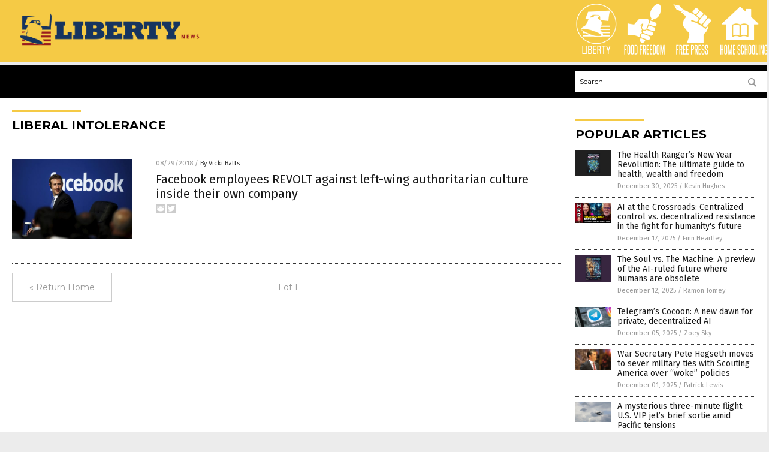

--- FILE ---
content_type: text/plain;charset=UTF-8
request_url: https://analytics.distributednews.com/piwik/piwik.php?action_name=Liberty%20News%20%7C%20Liberty%20News%20Freedom%20and%20liberty%20for%20all&idsite=29&rec=1&r=529928&h=8&m=48&s=30&url=https%3A%2F%2Fwww.liberty.news%2Ftag%2Fliberal-intolerance%2F&_id=ef28e32eafda53b4&_idn=1&send_image=0&_refts=0&pv_id=CYCWjC&fa_pv=1&fa_fp[0][fa_vid]=wVVZec&fa_fp[0][fa_id]=GoodGopherSearch&fa_fp[0][fa_name]=GoodGopherSearch&fa_fp[0][fa_fv]=1&pf_net=35&pf_srv=114&pf_tfr=57&pf_dm1=1595&uadata=%7B%7D&cookie=1&res=1280x720
body_size: 805
content:
[2026-01-15 08:48:30] piwik.DEBUG: Debug enabled - Input parameters: array (   'action_name' => 'Liberty News | Liberty News Freedom and liberty for all',   'idsite' => '29',   'rec' => '1',   'r' => '529928',   'h' => '8',   'm' => '48',   's' => '30',   'url' => 'https://www.liberty.news/tag/liberal-intolerance/',   '_id' => 'ef28e32eafda53b4',   '_idn' => '1',   'send_image' => '0',   '_refts' => '0',   'pv_id' => 'CYCWjC',   'fa_pv' => '1',   'fa_fp' =>    array (     0 =>      array (       'fa_vid' => 'wVVZec',       'fa_id' => 'GoodGopherSearch',       'fa_name' => 'GoodGopherSearch',       'fa_fv' => '1',     ),   ),   'pf_net' => '35',   'pf_srv' => '114',   'pf_tfr' => '57',   'pf_dm1' => '1595',   'uadata' => '{}',   'cookie' => '1',   'res' => '1280x720', ) {"params":"array (\n  'action_name' => 'Liberty News | Liberty News Freedom and liberty for all',\n  'idsite' => '29',\n  'rec' => '1',\n  'r' => '529928',\n  'h' => '8',\n  'm' => '48',\n  's' => '30',\n  'url' => 'https://www.liberty.news/tag/liberal-intolerance/',\n  '_id' => 'ef28e32eafda53b4',\n  '_idn' => '1',\n  'send_image' => '0',\n  '_refts' => '0',\n  'pv_id' => 'CYCWjC',\n  'fa_pv' => '1',\n  'fa_fp' => \n  array (\n    0 => \n    array (\n      'fa_vid' => 'wVVZec',\n      'fa_id' => 'GoodGopherSearch',\n      'fa_name' => 'GoodGopherSearch',\n      'fa_fv' => '1',\n    ),\n  ),\n  'pf_net' => '35',\n  'pf_srv' => '114',\n  'pf_tfr' => '57',\n  'pf_dm1' => '1595',\n  'uadata' => '{}',\n  'cookie' => '1',\n  'res' => '1280x720',\n)"} {"class":"Piwik\\Tracker","request_id":"1d259"}

[2026-01-15 08:48:30] piwik.DEBUG: Current datetime: 2026-01-15 08:48:30 {"date":"2026-01-15 08:48:30"} {"class":"Piwik\\Tracker","request_id":"1d259"}

[2026-01-15 08:48:30] piwik.DEBUG: Executing Piwik\Plugins\CoreHome\Tracker\VisitRequestProcessor::manipulateRequest()... [] {"class":"Piwik\\Common","request_id":"1d259"}

[2026-01-15 08:48:30] piwik.DEBUG: Executing Piwik\Plugins\IntranetMeasurable\Tracker\RequestProcessor::manipulateRequest()... [] {"class":"Piwik\\Common","request_id":"1d259"}

[2026-01-15 08:48:30] piwik.DEBUG: Executing Piwik\Plugins\Actions\Tracker\ActionsRequestProcessor::manipulateRequest()... [] {"class":"Piwik\\Common","request_id":"1d259"}

[2026-01-15 08:48:30] piwik.DEBUG: Executing Piwik\Plugins\Goals\Tracker\GoalsRequestProcessor::manipulateRequest()... [] {"class":"Piwik\\Common","request_id":"1d259"}

[2026-01-15 08:48:30] piwik.DEBUG: Executing Piwik\Plugins\Ecommerce\Tracker\EcommerceRequestProcessor::manipulateRequest()... [] {"class":"Piwik\\Common","request_id":"1d259"}

[2026-01-15 08:48:30] piwik.DEBUG: Executing Piwik\Plugins\SitesManager\Tracker\SitesManagerRequestProcessor::manipulateRequest()... [] {"class":"Piwik\\Common","request_id":"1d259"}

[2026-01-15 08:48:30] piwik.DEBUG: Executing Piwik\Plugins\PrivacyManager\Tracker\RequestProcessor::manipulateRequest()... [] {"class":"Piwik\\Common","request_id":"1d259"}

[2026-01-15 08:48:30] piwik.DEBUG: Executing Piwik\Plugins\Heartbeat\Tracker\PingRequestProcessor::manipulateRequest()... [] {"class":"Piwik\\Common","request_id":"1d259"}

[2026-01-15 08:48:30] piwik.DEBUG: Executing Piwik\Plugins\PagePerformance\Tracker\PerformanceDataProcessor::manipulateRequest()... [] {"class":"Piwik\\Common","request_id":"1d259"}

[2026-01-15 08:48:30] piwik.DEBUG: Executing Piwik\Plugins\CustomDimensions\Tracker\CustomDimensionsRequestProcessor::manipulateRequest()... [] {"class":"Piwik\\Common","request_id":"1d259"}

[2026-01-15 08:48:30] piwik.DEBUG: Executing Piwik\Plugins\AbTesting\Tracker\RequestProcessor::manipulateRequest()... [] {"class":"Piwik\\Common","request_id":"1d259"}

[2026-01-15 08:48:30] piwik.DEBUG: Executing Piwik\Plugins\AbTesting\Tracker\RequestProcessor\Utils::manipulateRequest()... [] {"class":"Piwik\\Common","request_id":"1d259"}

[2026-01-15 08:48:30] piwik.DEBUG: Executing Piwik\Plugins\AdvertisingConversionExport\Tracker\RequestProcessor::manipulateRequest()... [] {"class":"Piwik\\Common","request_id":"1d259"}

[2026-01-15 08:48:30] piwik.DEBUG: Executing Piwik\Plugins\CrashAnalytics\Tracker\RequestProcessor::manipulateRequest()... [] {"class":"Piwik\\Common","request_id":"1d259"}

[2026-01-15 08:48:30] piwik.DEBUG: Executing Piwik\Plugins\FormAnalytics\Tracker\RequestProcessor::manipulateRequest()... [] {"class":"Piwik\\Common","request_id":"1d259"}

[2026-01-15 08:48:30] piwik.DEBUG: Executing Piwik\Plugins\HeatmapSessionRecording\Tracker\RequestProcessor::manipulateRequest()... [] {"class":"Piwik\\Common","request_id":"1d259"}

[2026-01-15 08:48:30] piwik.DEBUG: Executing Piwik\Plugins\MarketingCampaignsReporting\Tracker\RequestProcessor::manipulateRequest()... [] {"class":"Piwik\\Common","request_id":"1d259"}

[2026-01-15 08:48:30] piwik.DEBUG: Executing Piwik\Plugins\MediaAnalytics\Tracker\RequestProcessor::manipulateRequest()... [] {"class":"Piwik\\Common","request_id":"1d259"}

[2026-01-15 08:48:30] piwik.DEBUG: Executing Piwik\Plugins\TrackingSpamPrevention\Tracker\RequestProcessor::manipulateRequest()... [] {"class":"Piwik\\Common","request_id":"1d259"}

[2026-01-15 08:48:30] piwik.DEBUG: Executing Piwik\Plugins\CoreHome\Tracker\VisitRequestProcessor::processRequestParams()... [] {"class":"Piwik\\Common","request_id":"1d259"}

[2026-01-15 08:48:30] piwik.DEBUG: Search bot detected, visit excluded [] {"class":"CoreHome","request_id":"1d259"}

[2026-01-15 08:48:30] piwik.DEBUG: Visit is already excluded, no need to check DoNotTrack support. [] {"class":"PrivacyManager","request_id":"1d259"}

[2026-01-15 08:48:30] piwik.DEBUG: Visitor excluded. [] {"class":"CoreHome","request_id":"1d259"}

[2026-01-15 08:48:30] piwik.DEBUG: -> aborting due to processRequestParams method [] {"class":"Piwik\\Common","request_id":"1d259"}

[2026-01-15 08:48:30] piwik.DEBUG: -> Scheduled tasks not running in Tracker: Browser archiving is disabled. [] {"class":"Piwik\\Common","request_id":"1d259"}

[2026-01-15 08:48:30] piwik.DEBUG: Nothing to notice => default behaviour [] {"class":"Piwik\\Common","request_id":"1d259"}

[2026-01-15 08:48:30] piwik.DEBUG: End of the page. [] {"class":"Piwik\\Common","request_id":"1d259"}

[2026-01-15 08:48:30] piwik.DEBUG: array ( ) [] {"class":"Piwik\\Common","request_id":"1d259"}

[2026-01-15 08:48:30] piwik.DEBUG:  [] {"class":"Piwik\\Common","request_id":"1d259"}



--- FILE ---
content_type: image/svg+xml
request_url: https://www.liberty.news/wp-content/themes/NTTheme/images/icon20_text.svg
body_size: 471
content:
<?xml version="1.0" encoding="utf-8"?>
<!-- Generator: Adobe Illustrator 16.0.3, SVG Export Plug-In . SVG Version: 6.00 Build 0)  -->
<!DOCTYPE svg PUBLIC "-//W3C//DTD SVG 1.1//EN" "http://www.w3.org/Graphics/SVG/1.1/DTD/svg11.dtd">
<svg version="1.1" id="Layer_2" xmlns="http://www.w3.org/2000/svg" xmlns:xlink="http://www.w3.org/1999/xlink" x="0px" y="0px"
	 width="50px" height="16px" viewBox="0 0 50 16" enable-background="new 0 0 50 16" xml:space="preserve">
<g>
	<path fill="#FFFFFF" d="M1.459,15.002V0.999h1.56v12.583h4.001v1.42H1.459z"/>
	<path fill="#FFFFFF" d="M9.76,0.999v14.003H8.199V0.999H9.76z"/>
	<path fill="#FFFFFF" d="M14.499,0.999c2.181,0,3.041,1.04,3.041,3.101v0.66c0,1.48-0.42,2.4-1.641,2.78
		C17.26,7.92,17.78,9,17.78,10.541v1.18c0,2.1-1.021,3.281-3.201,3.281h-3.221V0.999H14.499z M14.119,6.94
		c1.24,0,1.881-0.4,1.881-1.86v-0.82c0-1.24-0.42-1.841-1.541-1.841h-1.54V6.94H14.119z M14.579,13.582
		c1.141,0,1.661-0.602,1.661-1.9v-1.24c0-1.561-0.62-2.082-1.961-2.082h-1.36v5.222H14.579z"/>
	<path fill="#FFFFFF" d="M24.179,7.2v1.4h-3.42v4.982h4.202v1.42h-5.762V0.999h5.762v1.42h-4.202V7.2H24.179z"/>
	<path fill="#FFFFFF" d="M29.52,0.999c2.201,0,3.121,1.12,3.121,3.2v1.141c0,1.54-0.541,2.501-1.74,2.881
		c1.279,0.379,1.76,1.42,1.76,2.92v2.18c0,0.621,0.02,1.201,0.281,1.682h-1.58c-0.182-0.4-0.262-0.76-0.262-1.701v-2.199
		c0-1.582-0.74-2.082-2.039-2.082h-1.102v5.982h-1.561V0.999H29.52z M29.119,7.6c1.24,0,1.98-0.4,1.98-1.921v-1.34
		c0-1.261-0.459-1.921-1.619-1.921h-1.521V7.6H29.119z"/>
	<path fill="#FFFFFF" d="M36.32,15.002V2.418h-2.582v-1.42h6.723v1.42h-2.58v12.583H36.32z"/>
	<path fill="#FFFFFF" d="M44.02,9.98l-2.961-8.982h1.621l2.18,6.882l2.201-6.882h1.48l-2.98,8.982v5.021H44.02V9.98z"/>
</g>
</svg>


--- FILE ---
content_type: image/svg+xml
request_url: https://www.liberty.news/wp-content/themes/NTTheme/images/icon42_text.svg
body_size: 412
content:
<svg xmlns="http://www.w3.org/2000/svg" width="71.08" height="19.33" viewBox="0 0 71.08 19.33"><defs><style>.cls-1{fill:#fff;}</style></defs><title>FoodFreedom-Text</title><g id="Layer_2" data-name="Layer 2"><path class="cls-1" d="M1.62,17.37V1.83H5.83V3.29H3.05V8.82H5v1.43H3.05v7.12Z"/><path class="cls-1" d="M6.51,4.31c0-1.77.81-2.65,2.43-2.65s2.46.88,2.46,2.65V14.9q0,2.64-2.46,2.64T6.51,14.9Zm3.45,0c0-.8-.34-1.19-1-1.19s-1,.39-1,1.19V14.9c0,.82.34,1.23,1,1.23s1-.41,1-1.23Z"/><path class="cls-1" d="M12.57,4.31c0-1.77.81-2.65,2.43-2.65s2.46.88,2.46,2.65V14.9q0,2.64-2.46,2.64T12.57,14.9Zm3.45,0c0-.8-.34-1.19-1-1.19s-1,.39-1,1.19V14.9c0,.82.34,1.23,1,1.23s1-.41,1-1.23Z"/><path class="cls-1" d="M18.74,17.37V1.83h2.42A2.3,2.3,0,0,1,23,2.54a2.93,2.93,0,0,1,.6,2V14.73c0,1.76-.81,2.64-2.45,2.64ZM22.18,4.51a1.4,1.4,0,0,0-.26-.9.89.89,0,0,0-.76-.32h-1V16h1q1,0,1-1.23Z"/><path class="cls-1" d="M27.46,17.37V1.83h4.22V3.29H28.9V8.82h1.91v1.43H28.9v7.12Z"/><path class="cls-1" d="M36.21,17.37c-.17-1.22-.34-2.41-.51-3.56s-.38-2.32-.59-3.5l-.17,0H34v7H32.56V1.83h2.36a2.81,2.81,0,0,1,2,.64,2.87,2.87,0,0,1,.67,2.16V7.72A2.31,2.31,0,0,1,36.47,10c.25,1.26.48,2.49.7,3.71s.41,2.43.6,3.65Zm0-12.55a2,2,0,0,0-.25-1.19c-.16-.23-.49-.34-1-.34H34V9h.94a1.27,1.27,0,0,0,1-.31,1.49,1.49,0,0,0,.28-1Z"/><path class="cls-1" d="M38.81,17.37V1.83h4.12V3.29H40.25V8.74h1.88v1.44H40.25V16H43v1.41Z"/><path class="cls-1" d="M44.1,17.37V1.83h4.11V3.29H45.53V8.74h1.89v1.44H45.53V16h2.78v1.41Z"/><path class="cls-1" d="M49.38,17.37V1.83H51.8a2.3,2.3,0,0,1,1.85.71,2.93,2.93,0,0,1,.6,2V14.73c0,1.76-.81,2.64-2.45,2.64ZM52.82,4.51a1.4,1.4,0,0,0-.25-.9.91.91,0,0,0-.77-.32h-1V16h1q1,0,1-1.23Z"/><path class="cls-1" d="M55.42,4.31c0-1.77.82-2.65,2.44-2.65s2.46.88,2.46,2.65V14.9q0,2.64-2.46,2.64c-1.62,0-2.44-.88-2.44-2.64Zm3.46,0c0-.8-.34-1.19-1-1.19s-1,.39-1,1.19V14.9c0,.82.33,1.23,1,1.23s1-.41,1-1.23Z"/><path class="cls-1" d="M67.41,17.37v-4.7c0-1.14,0-2.27,0-3.36s0-2.22,0-3.36L65.77,17.37H64.51L62.84,6q0,1.71,0,3.36c0,1.09,0,2.22,0,3.36v4.7H61.56V1.83h1.93L65.13,14,66.77,1.83h2V17.37Z"/></g></svg>

--- FILE ---
content_type: application/javascript
request_url: https://alternativenews.com/wppopulararticles/data/liberty.news.js
body_size: 2420
content:
 
 (function($) {     $(document).ready(function() { 	htmlres = "" ;  if (typeof populararticles == "undefined")  {   populararticles = 10;  } if ( populararticles >= 1 ) 
 { 
  htmlres = htmlres + ' <div class="Post"> ';
  htmlres = htmlres + ' <div class="Pic"> ';
  htmlres = htmlres + ' <a href="//www.liberty.news/2025-12-30-health-ranger-guide-to-health-wealth-and-freedom.html"><img border="0" src="//www.liberty.news/wp-content/uploads/sites/40/2025/12/The-Health-Rangers-New-Year-Revolution.png"></a> ';
  htmlres = htmlres + ' </div> ';
  htmlres = htmlres + ' <div class="Text"> ';
  htmlres = htmlres + ' <div class="Title"><a href="//www.liberty.news/2025-12-30-health-ranger-guide-to-health-wealth-and-freedom.html">The Health Ranger&#8217;s New Year Revolution: The ultimate guide to health, wealth and freedom</a></div> ';
  htmlres = htmlres + ' <div class="Info"><span class="Date">December 30, 2025</span> / <span class="Author"><a href="//www.liberty.news/author/kevinhughes">Kevin Hughes</a></span></div> ';
  htmlres = htmlres + ' </div> ';
  htmlres = htmlres + ' </div> ';
 } if ( populararticles >= 2 ) 
 { 
  htmlres = htmlres + ' <div class="Post"> ';
  htmlres = htmlres + ' <div class="Pic"> ';
  htmlres = htmlres + ' <a href="//www.liberty.news/2025-12-17-centralized-control-vs-decentralized-resistance.html"><img border="0" src="//www.liberty.news/wp-content/uploads/sites/40/2025/12/2025-12-17-BBN-Interview-with-Patrick-Wood.jpg"></a> ';
  htmlres = htmlres + ' </div> ';
  htmlres = htmlres + ' <div class="Text"> ';
  htmlres = htmlres + ' <div class="Title"><a href="//www.liberty.news/2025-12-17-centralized-control-vs-decentralized-resistance.html">AI at the Crossroads: Centralized control vs. decentralized resistance in the fight for humanity\'s future</a></div> ';
  htmlres = htmlres + ' <div class="Info"><span class="Date">December 17, 2025</span> / <span class="Author"><a href="//www.liberty.news/author/finnheartley">Finn Heartley</a></span></div> ';
  htmlres = htmlres + ' </div> ';
  htmlres = htmlres + ' </div> ';
 } if ( populararticles >= 3 ) 
 { 
  htmlres = htmlres + ' <div class="Post"> ';
  htmlres = htmlres + ' <div class="Pic"> ';
  htmlres = htmlres + ' <a href="//www.liberty.news/2025-12-12-the-soul-vs-the-machine-ai-future.html"><img border="0" src="//www.liberty.news/wp-content/uploads/sites/40/2025/12/The-Soul-vs-The-Machine.jpg"></a> ';
  htmlres = htmlres + ' </div> ';
  htmlres = htmlres + ' <div class="Text"> ';
  htmlres = htmlres + ' <div class="Title"><a href="//www.liberty.news/2025-12-12-the-soul-vs-the-machine-ai-future.html">The Soul vs. The Machine: A preview of the AI-ruled future where humans are obsolete</a></div> ';
  htmlres = htmlres + ' <div class="Info"><span class="Date">December 12, 2025</span> / <span class="Author"><a href="//www.liberty.news/author/ramontomeydw">Ramon Tomey</a></span></div> ';
  htmlres = htmlres + ' </div> ';
  htmlres = htmlres + ' </div> ';
 } if ( populararticles >= 4 ) 
 { 
  htmlres = htmlres + ' <div class="Post"> ';
  htmlres = htmlres + ' <div class="Pic"> ';
  htmlres = htmlres + ' <a href="//www.liberty.news/2025-12-05-telegram-cocoon-new-dawn-private-decentralized-ai.html"><img border="0" src="//www.liberty.news/wp-content/uploads/sites/40/2025/12/Telegram-App-Icon.jpg"></a> ';
  htmlres = htmlres + ' </div> ';
  htmlres = htmlres + ' <div class="Text"> ';
  htmlres = htmlres + ' <div class="Title"><a href="//www.liberty.news/2025-12-05-telegram-cocoon-new-dawn-private-decentralized-ai.html">Telegram&#8217;s Cocoon: A new dawn for private, decentralized AI</a></div> ';
  htmlres = htmlres + ' <div class="Info"><span class="Date">December 05, 2025</span> / <span class="Author"><a href="//www.liberty.news/author/zoeysky">Zoey Sky</a></span></div> ';
  htmlres = htmlres + ' </div> ';
  htmlres = htmlres + ' </div> ';
 } if ( populararticles >= 5 ) 
 { 
  htmlres = htmlres + ' <div class="Post"> ';
  htmlres = htmlres + ' <div class="Pic"> ';
  htmlres = htmlres + ' <a href="//www.liberty.news/2025-12-01-hegseth-moves-sever-ties-woke-scouting-america.html"><img border="0" src="//www.liberty.news/wp-content/uploads/sites/40/2025/12/Pete-Hegseth.jpg"></a> ';
  htmlres = htmlres + ' </div> ';
  htmlres = htmlres + ' <div class="Text"> ';
  htmlres = htmlres + ' <div class="Title"><a href="//www.liberty.news/2025-12-01-hegseth-moves-sever-ties-woke-scouting-america.html">War Secretary Pete Hegseth moves to sever military ties with Scouting America over &#8220;woke&#8221; policies</a></div> ';
  htmlres = htmlres + ' <div class="Info"><span class="Date">December 01, 2025</span> / <span class="Author"><a href="//www.liberty.news/author/patricklewis">Patrick Lewis</a></span></div> ';
  htmlres = htmlres + ' </div> ';
  htmlres = htmlres + ' </div> ';
 } if ( populararticles >= 6 ) 
 { 
  htmlres = htmlres + ' <div class="Post"> ';
  htmlres = htmlres + ' <div class="Pic"> ';
  htmlres = htmlres + ' <a href="//www.liberty.news/2025-12-15-mysterious-short-flight-us-vip-jet-japan.html"><img border="0" src="//www.liberty.news/wp-content/uploads/sites/40/2025/12/Military-Formation-Planes-Jets-Flying.jpg"></a> ';
  htmlres = htmlres + ' </div> ';
  htmlres = htmlres + ' <div class="Text"> ';
  htmlres = htmlres + ' <div class="Title"><a href="//www.liberty.news/2025-12-15-mysterious-short-flight-us-vip-jet-japan.html">A mysterious three-minute flight: U.S. VIP jet&#8217;s brief sortie amid Pacific tensions</a></div> ';
  htmlres = htmlres + ' <div class="Info"><span class="Date">December 15, 2025</span> / <span class="Author"><a href="//www.liberty.news/author/zoeysky">Zoey Sky</a></span></div> ';
  htmlres = htmlres + ' </div> ';
  htmlres = htmlres + ' </div> ';
 } if ( populararticles >= 7 ) 
 { 
  htmlres = htmlres + ' <div class="Post"> ';
  htmlres = htmlres + ' <div class="Pic"> ';
  htmlres = htmlres + ' <a href="//www.liberty.news/2025-12-02-ai-powered-knowledge-liberation-challenges-big-tech-censorship.html"><img border="0" src="//www.liberty.news/wp-content/uploads/sites/40/2025/12/2025-12-02-BBN-WORLD-KNOWLEDGE.jpg"></a> ';
  htmlres = htmlres + ' </div> ';
  htmlres = htmlres + ' <div class="Text"> ';
  htmlres = htmlres + ' <div class="Title"><a href="//www.liberty.news/2025-12-02-ai-powered-knowledge-liberation-challenges-big-tech-censorship.html">Brighteon\'s free book revolution: AI-powered knowledge liberation challenges big tech censorship</a></div> ';
  htmlres = htmlres + ' <div class="Info"><span class="Date">December 02, 2025</span> / <span class="Author"><a href="//www.liberty.news/author/finnheartley">Finn Heartley</a></span></div> ';
  htmlres = htmlres + ' </div> ';
  htmlres = htmlres + ' </div> ';
 } if ( populararticles >= 8 ) 
 { 
  htmlres = htmlres + ' <div class="Post"> ';
  htmlres = htmlres + ' <div class="Pic"> ';
  htmlres = htmlres + ' <a href="//www.liberty.news/2025-12-21-house-passes-mtg-protect-childrens-innocence-act.html"><img border="0" src="//www.liberty.news/wp-content/uploads/sites/40/2025/12/taylor-greene-talking.jpg"></a> ';
  htmlres = htmlres + ' </div> ';
  htmlres = htmlres + ' <div class="Text"> ';
  htmlres = htmlres + ' <div class="Title"><a href="//www.liberty.news/2025-12-21-house-passes-mtg-protect-childrens-innocence-act.html">House passes MTG&#8217;s &#8220;Protect Children&#8217;s Innocence Act&#8221; banning gender-related interventions for minors</a></div> ';
  htmlres = htmlres + ' <div class="Info"><span class="Date">December 21, 2025</span> / <span class="Author"><a href="//www.liberty.news/author/kevinhughes">Kevin Hughes</a></span></div> ';
  htmlres = htmlres + ' </div> ';
  htmlres = htmlres + ' </div> ';
 } if ( populararticles >= 9 ) 
 { 
  htmlres = htmlres + ' <div class="Post"> ';
  htmlres = htmlres + ' <div class="Pic"> ';
  htmlres = htmlres + ' <a href="//www.liberty.news/2025-12-15-the-problem-human-unlocking-secrets-dog-behavior.html"><img border="0" src="//www.liberty.news/wp-content/uploads/sites/40/2025/12/the-problem-human-unlocking-the-secrets-of-dog-be-1765156354007.jpg"></a> ';
  htmlres = htmlres + ' </div> ';
  htmlres = htmlres + ' <div class="Text"> ';
  htmlres = htmlres + ' <div class="Title"><a href="//www.liberty.news/2025-12-15-the-problem-human-unlocking-secrets-dog-behavior.html">&#8220;The Problem Human: Unlocking the Secrets of Dog Behavior and Training&#8221; reveals that most &#8220;dog problems&#8221; are actually human problems</a></div> ';
  htmlres = htmlres + ' <div class="Info"><span class="Date">December 15, 2025</span> / <span class="Author"><a href="//www.liberty.news/author/kevinhughes">Kevin Hughes</a></span></div> ';
  htmlres = htmlres + ' </div> ';
  htmlres = htmlres + ' </div> ';
 } if ( populararticles >= 10 ) 
 { 
  htmlres = htmlres + ' <div class="Post"> ';
  htmlres = htmlres + ' <div class="Pic"> ';
  htmlres = htmlres + ' <a href="//www.liberty.news/2025-12-09-the-battle-over-ai-wealth-and-human-autonomy-in-the-age-of-globalism.html"><img border="0" src="//www.liberty.news/wp-content/uploads/sites/40/2025/12/2025-12-09-DCTV-Interview-with-Charlie-Robinson.jpg"></a> ';
  htmlres = htmlres + ' </div> ';
  htmlres = htmlres + ' <div class="Text"> ';
  htmlres = htmlres + ' <div class="Title"><a href="//www.liberty.news/2025-12-09-the-battle-over-ai-wealth-and-human-autonomy-in-the-age-of-globalism.html">Decentralization vs. Control: The battle over AI, wealth, and human autonomy in the age of globalism</a></div> ';
  htmlres = htmlres + ' <div class="Info"><span class="Date">December 09, 2025</span> / <span class="Author"><a href="//www.liberty.news/author/finnheartley">Finn Heartley</a></span></div> ';
  htmlres = htmlres + ' </div> ';
  htmlres = htmlres + ' </div> ';
 } if ( populararticles >= 11 ) 
 { 
  htmlres = htmlres + ' <div class="Post"> ';
  htmlres = htmlres + ' <div class="Pic"> ';
  htmlres = htmlres + ' <a href="//www.liberty.news/2025-12-07-border-security-milestone-zero-releases-seven-months.html"><img border="0" src="//www.liberty.news/wp-content/uploads/sites/40/2025/12/America-Flag-Border-Fence-Deport-Ice.jpg"></a> ';
  htmlres = htmlres + ' </div> ';
  htmlres = htmlres + ' <div class="Text"> ';
  htmlres = htmlres + ' <div class="Title"><a href="//www.liberty.news/2025-12-07-border-security-milestone-zero-releases-seven-months.html">Border security under Trump hits historic milestone: Encounters plummet, zero releases for seven straight months</a></div> ';
  htmlres = htmlres + ' <div class="Info"><span class="Date">December 07, 2025</span> / <span class="Author"><a href="//www.liberty.news/author/bellecarter">Belle Carter</a></span></div> ';
  htmlres = htmlres + ' </div> ';
  htmlres = htmlres + ' </div> ';
 } if ( populararticles >= 12 ) 
 { 
  htmlres = htmlres + ' <div class="Post"> ';
  htmlres = htmlres + ' <div class="Pic"> ';
  htmlres = htmlres + ' <a href="//www.liberty.news/2025-12-26-end-of-slavery-radical-blueprint-true-liberation.html"><img border="0" src="//www.liberty.news/wp-content/uploads/sites/40/2025/12/The-End-of-Slavery.jpg"></a> ';
  htmlres = htmlres + ' </div> ';
  htmlres = htmlres + ' <div class="Text"> ';
  htmlres = htmlres + ' <div class="Title"><a href="//www.liberty.news/2025-12-26-end-of-slavery-radical-blueprint-true-liberation.html">The End of Slavery: A radical blueprint for true liberation</a></div> ';
  htmlres = htmlres + ' <div class="Info"><span class="Date">December 26, 2025</span> / <span class="Author"><a href="//www.liberty.news/author/kevinhughes">Kevin Hughes</a></span></div> ';
  htmlres = htmlres + ' </div> ';
  htmlres = htmlres + ' </div> ';
 } if ( populararticles >= 13 ) 
 { 
  htmlres = htmlres + ' <div class="Post"> ';
  htmlres = htmlres + ' <div class="Pic"> ';
  htmlres = htmlres + ' <a href="//www.liberty.news/2025-12-03-putin-warns-europe-of-all-out-war.html"><img border="0" src="//www.liberty.news/wp-content/uploads/sites/40/2025/12/Vladimir-Putin_686598902.jpg"></a> ';
  htmlres = htmlres + ' </div> ';
  htmlres = htmlres + ' <div class="Text"> ';
  htmlres = htmlres + ' <div class="Title"><a href="//www.liberty.news/2025-12-03-putin-warns-europe-of-all-out-war.html">Putin warns Europe of &#8220;all-out war&#8221; amid visit of Trump envoys for Ukraine peace talks</a></div> ';
  htmlres = htmlres + ' <div class="Info"><span class="Date">December 03, 2025</span> / <span class="Author"><a href="//www.liberty.news/author/kevinhughes">Kevin Hughes</a></span></div> ';
  htmlres = htmlres + ' </div> ';
  htmlres = htmlres + ' </div> ';
 } if ( populararticles >= 14 ) 
 { 
  htmlres = htmlres + ' <div class="Post"> ';
  htmlres = htmlres + ' <div class="Pic"> ';
  htmlres = htmlres + ' <a href="//www.liberty.news/2025-12-13-us-mulls-mandating-disclosure-online-history-biometrics.html"><img border="0" src="//www.liberty.news/wp-content/uploads/sites/40/2025/12/Editorial-Use-Department-Homeland-Security-Dhs.jpg"></a> ';
  htmlres = htmlres + ' </div> ';
  htmlres = htmlres + ' <div class="Text"> ';
  htmlres = htmlres + ' <div class="Title"><a href="//www.liberty.news/2025-12-13-us-mulls-mandating-disclosure-online-history-biometrics.html">U.S. mulls requiring travelers to disclose online history and biometrics, pitting national security against privacy</a></div> ';
  htmlres = htmlres + ' <div class="Info"><span class="Date">December 13, 2025</span> / <span class="Author"><a href="//www.liberty.news/author/ramontomeydw">Ramon Tomey</a></span></div> ';
  htmlres = htmlres + ' </div> ';
  htmlres = htmlres + ' </div> ';
 } if ( populararticles >= 15 ) 
 { 
  htmlres = htmlres + ' <div class="Post"> ';
  htmlres = htmlres + ' <div class="Pic"> ';
  htmlres = htmlres + ' <a href="//www.liberty.news/2025-12-30-renaissance-or-ruin-decentralization-manifesto-merica-cultural-revival-self-sufficiency.html"><img border="0" src="//www.liberty.news/wp-content/uploads/sites/40/2025/12/Renaissance-or-Ruin.jpg"></a> ';
  htmlres = htmlres + ' </div> ';
  htmlres = htmlres + ' <div class="Text"> ';
  htmlres = htmlres + ' <div class="Title"><a href="//www.liberty.news/2025-12-30-renaissance-or-ruin-decentralization-manifesto-merica-cultural-revival-self-sufficiency.html">Renaissance or Ruin: A wake-up call for cultural revival and self-sufficiency</a></div> ';
  htmlres = htmlres + ' <div class="Info"><span class="Date">December 30, 2025</span> / <span class="Author"><a href="//www.liberty.news/author/kevinhughes">Kevin Hughes</a></span></div> ';
  htmlres = htmlres + ' </div> ';
  htmlres = htmlres + ' </div> ';
 } if ( populararticles >= 16 ) 
 { 
  htmlres = htmlres + ' <div class="Post"> ';
  htmlres = htmlres + ' <div class="Pic"> ';
  htmlres = htmlres + ' <a href="//www.liberty.news/2025-12-30-judge-strikes-down-texas-app-store-accountability-act.html"><img border="0" src="//www.liberty.news/wp-content/uploads/sites/40/2025/12/digital-verification_25031529.png"></a> ';
  htmlres = htmlres + ' </div> ';
  htmlres = htmlres + ' <div class="Text"> ';
  htmlres = htmlres + ' <div class="Title"><a href="//www.liberty.news/2025-12-30-judge-strikes-down-texas-app-store-accountability-act.html">&#8220;Blunt, universal age gate&#8221;: Federal judge strikes down sweeping Texas App Store Accountability Act</a></div> ';
  htmlres = htmlres + ' <div class="Info"><span class="Date">December 30, 2025</span> / <span class="Author"><a href="//www.liberty.news/author/willowt">Willow Tohi</a></span></div> ';
  htmlres = htmlres + ' </div> ';
  htmlres = htmlres + ' </div> ';
 } if ( populararticles >= 17 ) 
 { 
  htmlres = htmlres + ' <div class="Post"> ';
  htmlres = htmlres + ' <div class="Pic"> ';
  htmlres = htmlres + ' <a href="//www.liberty.news/2025-12-03-the-45-travel-tax-coming-in-2026.html"><img border="0" src="//www.liberty.news/wp-content/uploads/sites/40/2025/12/tsa2.png"></a> ';
  htmlres = htmlres + ' </div> ';
  htmlres = htmlres + ' <div class="Text"> ';
  htmlres = htmlres + ' <div class="Title"><a href="//www.liberty.news/2025-12-03-the-45-travel-tax-coming-in-2026.html">The $45 travel tax coming in 2026: TSA&#8217;s new fine exposes the creeping control of the Real ID surveillance state</a></div> ';
  htmlres = htmlres + ' <div class="Info"><span class="Date">December 03, 2025</span> / <span class="Author"><a href="//www.liberty.news/author/ljdevon">Lance D Johnson</a></span></div> ';
  htmlres = htmlres + ' </div> ';
  htmlres = htmlres + ' </div> ';
 } if ( populararticles >= 18 ) 
 { 
  htmlres = htmlres + ' <div class="Post"> ';
  htmlres = htmlres + ' <div class="Pic"> ';
  htmlres = htmlres + ' <a href="//www.liberty.news/2025-12-08-maduro-exit-deal-trump-amnesty-deal-breaker.html"><img border="0" src="//www.liberty.news/wp-content/uploads/sites/40/2025/12/MaduroPutin.jpg"></a> ';
  htmlres = htmlres + ' </div> ';
  htmlres = htmlres + ' <div class="Text"> ';
  htmlres = htmlres + ' <div class="Title"><a href="//www.liberty.news/2025-12-08-maduro-exit-deal-trump-amnesty-deal-breaker.html">Maduro sought $200M exit deal with Trump, but amnesty demands were a deal-breaker</a></div> ';
  htmlres = htmlres + ' <div class="Info"><span class="Date">December 08, 2025</span> / <span class="Author"><a href="//www.liberty.news/author/bellecarter">Belle Carter</a></span></div> ';
  htmlres = htmlres + ' </div> ';
  htmlres = htmlres + ' </div> ';
 } if ( populararticles >= 19 ) 
 { 
  htmlres = htmlres + ' <div class="Post"> ';
  htmlres = htmlres + ' <div class="Pic"> ';
  htmlres = htmlres + ' <a href="//www.liberty.news/2025-12-08-trump-administration-cracks-down-foreign-students-tech-workers.html"><img border="0" src="//www.liberty.news/wp-content/uploads/sites/40/2025/12/free-speech.jpg"></a> ';
  htmlres = htmlres + ' </div> ';
  htmlres = htmlres + ' <div class="Text"> ';
  htmlres = htmlres + ' <div class="Title"><a href="//www.liberty.news/2025-12-08-trump-administration-cracks-down-foreign-students-tech-workers.html">Trump administration cracks down on foreign students and tech workers amid free speech concerns</a></div> ';
  htmlres = htmlres + ' <div class="Info"><span class="Date">December 08, 2025</span> / <span class="Author"><a href="//www.liberty.news/author/patricklewis">Patrick Lewis</a></span></div> ';
  htmlres = htmlres + ' </div> ';
  htmlres = htmlres + ' </div> ';
 } if ( populararticles >= 20 ) 
 { 
  htmlres = htmlres + ' <div class="Post"> ';
  htmlres = htmlres + ' <div class="Pic"> ';
  htmlres = htmlres + ' <a href="//www.liberty.news/2025-12-07-iraq-backtracks-after-mistakenly-blacklisting-hezbollah-ansarallah.html"><img border="0" src="//www.liberty.news/wp-content/uploads/sites/40/2025/12/Iraq-Map.jpg"></a> ';
  htmlres = htmlres + ' </div> ';
  htmlres = htmlres + ' <div class="Text"> ';
  htmlres = htmlres + ' <div class="Title"><a href="//www.liberty.news/2025-12-07-iraq-backtracks-after-mistakenly-blacklisting-hezbollah-ansarallah.html">Iraq backtracks after &#8220;mistaken&#8221; blacklisting of Hezbollah and Ansarallah amid intense U.S. pressure</a></div> ';
  htmlres = htmlres + ' <div class="Info"><span class="Date">December 07, 2025</span> / <span class="Author"><a href="//www.liberty.news/author/zoeysky">Zoey Sky</a></span></div> ';
  htmlres = htmlres + ' </div> ';
  htmlres = htmlres + ' </div> ';
 } 	$(".widget_pp_widget .PostsSmall").html(htmlres);  });  })(jQuery); 

--- FILE ---
content_type: image/svg+xml
request_url: https://www.liberty.news/wp-content/themes/NTTheme/images/icon44_text.svg
body_size: 777
content:
<svg xmlns="http://www.w3.org/2000/svg" width="83.08" height="19.33" viewBox="0 0 83.08 19.33"><defs><style>.cls-1{fill:#fff;}</style></defs><title>HomeSchooling-Text</title><g id="Layer_2" data-name="Layer 2"><path class="cls-1" d="M5.54,17.37V10.18h-2v7.19H2.11V1.83H3.54V8.76h2V1.83H7V17.37Z"/><path class="cls-1" d="M8.26,4.31c0-1.77.81-2.65,2.43-2.65s2.46.88,2.46,2.65V14.9q0,2.64-2.46,2.64T8.26,14.9Zm3.45,0c0-.8-.34-1.19-1-1.19s-1,.39-1,1.19V14.9c0,.82.34,1.23,1,1.23s1-.41,1-1.23Z"/><path class="cls-1" d="M20.25,17.37v-4.7c0-1.14,0-2.27,0-3.36s0-2.22,0-3.36L18.61,17.37H17.34L15.68,6q0,1.71,0,3.36c0,1.09,0,2.22,0,3.36v4.7H14.4V1.83h1.92L18,14,19.61,1.83h2V17.37Z"/><path class="cls-1" d="M23,17.37V1.83h4.11V3.29H24.38V8.74h1.89v1.44H24.38V16h2.78v1.41Z"/><path class="cls-1" d="M34,12.76c0-.23,0-.43,0-.58a2.21,2.21,0,0,0-.07-.4,1.77,1.77,0,0,0-.15-.31c-.07-.09-.14-.2-.23-.31s-.38-.44-.57-.63l-.58-.59c-.2-.19-.41-.4-.62-.62s-.42-.47-.65-.75a1.7,1.7,0,0,1-.44-.89,7.33,7.33,0,0,1-.07-1.13V4.23c0-1.71.81-2.57,2.42-2.57a2.24,2.24,0,0,1,1.83.64,3,3,0,0,1,.53,1.93V7.06H34.05V4.42a2,2,0,0,0-.2-.94.8.8,0,0,0-.78-.36c-.67,0-1,.37-1,1.11v2.3a3.08,3.08,0,0,0,.06.72,1.56,1.56,0,0,0,.28.49A10.25,10.25,0,0,0,33.57,9a14.77,14.77,0,0,1,1.2,1.26,4.36,4.36,0,0,1,.34.49,3.05,3.05,0,0,1,.2.53,3.69,3.69,0,0,1,.11.64c0,.24,0,.51,0,.82V15a2.9,2.9,0,0,1-.56,1.91,2.31,2.31,0,0,1-1.86.66,2.32,2.32,0,0,1-1.84-.66A2.8,2.8,0,0,1,30.61,15v-3.3H32v3.1a1.9,1.9,0,0,0,.22,1,.82.82,0,0,0,.78.38,1,1,0,0,0,.79-.3A1.38,1.38,0,0,0,34,15Z"/><path class="cls-1" d="M40,11.67h1.3v3.21a3.09,3.09,0,0,1-.54,2,2.13,2.13,0,0,1-1.73.65c-1.65,0-2.47-.87-2.47-2.62V4.34c0-1.78.82-2.68,2.47-2.68s2.27.88,2.27,2.65V7.06H40V4.33a1.6,1.6,0,0,0-.21-.92A.86.86,0,0,0,39,3.12c-.68,0-1,.4-1,1.21V14.9q0,1.23,1,1.23a.84.84,0,0,0,.75-.31A1.62,1.62,0,0,0,40,14.9Z"/><path class="cls-1" d="M45.92,17.37V10.18h-2v7.19H42.49V1.83h1.43V8.76h2V1.83h1.44V17.37Z"/><path class="cls-1" d="M48.64,4.31c0-1.77.81-2.65,2.44-2.65s2.45.88,2.45,2.65V14.9c0,1.76-.82,2.64-2.45,2.64s-2.44-.88-2.44-2.64Zm3.46,0c0-.8-.34-1.19-1-1.19s-1,.39-1,1.19V14.9c0,.82.33,1.23,1,1.23s1-.41,1-1.23Z"/><path class="cls-1" d="M54.7,4.31c0-1.77.82-2.65,2.44-2.65s2.45.88,2.45,2.65V14.9c0,1.76-.81,2.64-2.45,2.64s-2.44-.88-2.44-2.64Zm3.46,0c0-.8-.34-1.19-1-1.19s-1,.39-1,1.19V14.9c0,.82.33,1.23,1,1.23s1-.41,1-1.23Z"/><path class="cls-1" d="M60.88,17.37V1.83h1.43V16h2.78v1.41Z"/><path class="cls-1" d="M66,17.37V1.83h1.44V17.37Z"/><path class="cls-1" d="M72.75,17.37,70.07,6c0,1.18,0,2.33,0,3.44v7.9H68.84V1.83h1.72l2.38,11.39c0-1.07,0-2.12,0-3.15V1.83h1.27V17.37Z"/><path class="cls-1" d="M80.13,17.47l-.47-.85a1.49,1.49,0,0,1-.73.69,2.84,2.84,0,0,1-1.15.23,3.1,3.1,0,0,1-.94-.13A1.92,1.92,0,0,1,76.1,17a2.31,2.31,0,0,1-.49-.83,3.73,3.73,0,0,1-.18-1.24V4.33a2.89,2.89,0,0,1,.61-2,2.36,2.36,0,0,1,1.85-.68,2.2,2.2,0,0,1,1.8.68,3.1,3.1,0,0,1,.56,2V7.06H79V4.33a1.43,1.43,0,0,0-.24-.91,1,1,0,0,0-.83-.3,1,1,0,0,0-.79.3,1.5,1.5,0,0,0-.23.91V14.9a1.29,1.29,0,0,0,.28.91.93.93,0,0,0,.72.32c.68,0,1-.38,1.11-1.12V11.48H77.79V10.12h2.57v7.35Z"/></g></svg>